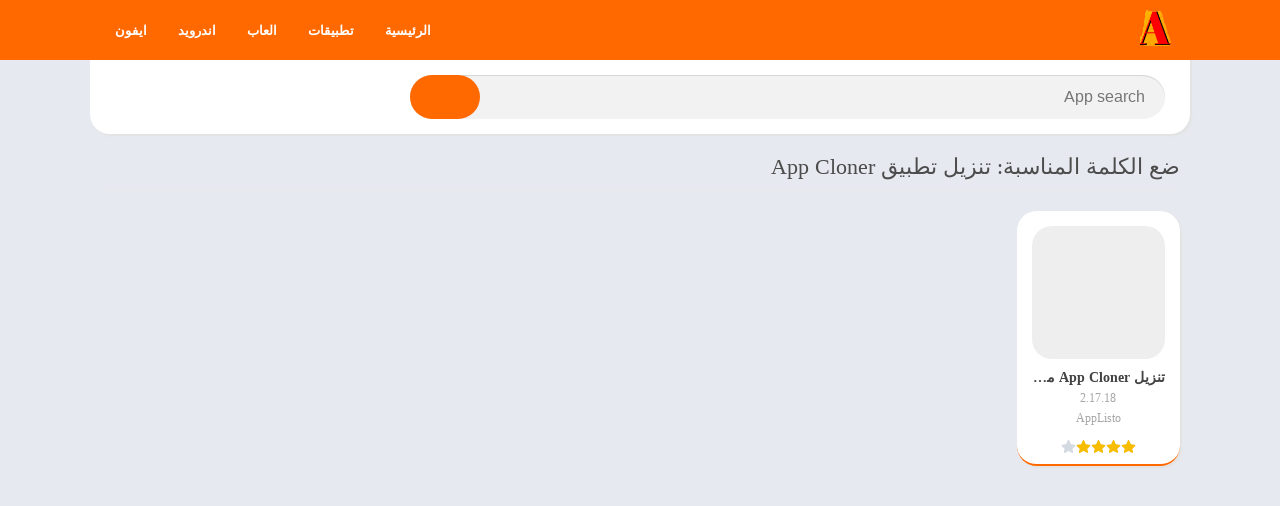

--- FILE ---
content_type: text/css
request_url: https://apk7pro.com/wp-content/cache/min/1/wp-content/themes/appyn/rtl.css?ver=1738175566
body_size: 1187
content:
@charset "utf-8";table td,table th{text-align:right}.hamburger{left:10px;right:initial}#header nav{margin-right:auto;margin-left:0}#header nav .menu{float:right}#header nav ul li{float:right}#header nav .menu .sub-menu li a{text-align:right}#header nav .menu>li.menu-item-has-children>a::after{left:8px;right:initial}#header nav .menu li.menu-item-has-children a{padding-left:25px;padding-right:15px}#header nav ul .sub-menu .sub-menu{padding-left:0;padding-right:15px}#button_light_dark{float:left;margin-left:0;margin-right:5px}#menu-mobile{transform:translate3d(-100%,0,0);-webkit-transform:translate3d(-100%,0,0);-moz-transform:translate3d(-100%,0,0);-ms-transform:translate3d(-100%,0,0);-o-transform:translate3d(-100%,0,0);left:0;right:auto}#menu-mobile ul li.menu-item-has-children i{right:auto;left:0}#menu-mobile ul li.menu-item-has-children>a{padding-left:60px;padding-right:15px}#header nav a i,#sidebar1 a i{margin-left:4px;margin-right:0}.toggle-nav .wrapper-inside>*{overflow:hidden;transform:translate3d(80%,0,0);-moz-transform:translate3d(80%,0,0);-ms-transform:translate3d(80%,0,0);-o-transform:translate3d(80%,0,0);-webkit-transform:translate3d(80%,0,0)}.sb_search[type=text]{padding:0 20px 0 120px;margin-left:-70px;margin-right:0;float:right}.sb_submit[type=submit]{float:left;border-radius:2px 0 0 2px}.box-rating .rating,.rating .stars{-webkit-mask-position:right}.box-rating .ratings-click .rating-click{float:right}.section .bav1{width:16.66598%}.w75.bloque-imagen{float:right;margin-right:0;margin-left:10px}.section .bav2 .bloque-imagen{margin-right:0;margin-left:10px;float:right}.section.blog .bloques li .scim{float:right;margin:0 0 15px 15px}.section.blog .bloques li .excerpt .readmore a{float:left}.section .bloque-blog .bb-image{margin-left:15px;margin-right:0}#searchBox ul{text-align:initial}#searchBox form.wait::after{right:initial;left:75px}#subheader .social li{margin-left:0;margin-right:6px}#subheader.np .social li:nth-child(1){margin-right:25px;margin-left:0}#sidebar{margin-left:0;margin-right:20px}.app-s .s2{padding-left:0;margin-left:0;padding-right:170px;margin-right:-170px}.bloque-blog,.section .bav2>a,.app-s .box,.app-p .box,.widget{box-shadow:-2px 2px 2px 0 #e3e3e3}.app-s .box-versions .s2{padding-left:0;margin-left:0;padding-right:140px;margin-right:-140px}.app-s .s2 .meta-cats a{margin-right:0;margin-left:5px}.box .box-title::after{left:initial;right:0}.box .box-title::before{left:initial;right:-25px}.app-s .s1{margin-right:0}.app-icb,#breadcrumbs li{float:right;margin-right:0;margin-left:5px}.app-s .app-spe{float:left}.entry ol,.entry ul{margin:0 16px 20px 0}h1.main-box-title{margin-right:0;margin-left:7px}.buttond{padding-right:36px;padding-left:5px}.app-s .bx-download ul li a i,.buttond i{left:initial;right:0}.botones_sociales a{text-align:initial;padding-right:5px;padding-left:17px}#comments ol.comment-list .comment .comment-body{padding-left:0;padding-right:70px}#comments ol.comment-list .comment .comment-body .comment-meta{float:left}#comments ol.comment-list .comment .comment-body .comment-author img{left:initial;right:0}.app-p .px-postmeta>span,.section.blog .bloques li .s2 .px-postmeta>span{margin-left:10px;margin-right:0}.app-s .da-s{padding-right:0;padding-left:10px}.tags a{margin-right:0;margin-left:8px}.widget ul>li>a::before{left:initial;right:0}.widget .wp-block-categories a::before,.widget.widget_categories a::before{margin-left:7px;margin-right:0}#footer .footer-bottom .copy ul li:not(:nth-child(1))::before{margin-left:5px;margin-right:3px}.footer-bottom .logo{margin-left:inherit;margin-right:auto}#main-site .error404 form input[type=text]{padding-right:20px;padding-left:90px}.px-carousel-item{margin-right:0;margin-left:10px}.px-carousel-item:nth-last-child(1){margin-left:0}.px-carousel-nav .px-next{left:10px;right:initial}.px-carousel-nav .px-prev{left:initial;right:10px}#slideimages .px-prev{left:initial;right:-25px}#slideimages .px-next{left:-25px;right:initial}.px-carousel-nav .px-next,.px-carousel-nav .px-prev,#slideimages .px-prev,#slideimages .px-next{transform:rotate(180deg);-webkit-transform:rotate(180deg);-moz-transform:rotate(180deg);-ms-transform:rotate(180deg);-o-transform:rotate(180deg)}.imageBox .bn{transform:rotate(180deg) translateY(50%);-webkit-transform:rotate(180deg) translateY(50%);-moz-transform:rotate(180deg) translateY(50%);-ms-transform:rotate(180deg) translateY(50%);-o-transform:rotate(180deg) translateY(50%)}.imageBox .close{left:0;right:initial}.imageBox .bn.before{right:15px;left:inherit;text-align:left}.imageBox .bn.next{left:15px;right:inherit}#slideimages .px-carousel-item{margin-left:5px;margin-right:0}#slideimages .px-carousel-item:nth-last-child(1){margin-left:0}#box-report label{padding-left:0;padding-right:20px}#box-report label input{right:0;left:initial}#list-downloadlinks li a.dapk_b{padding-right:56px;padding-left:15px}.rounded #list-downloadlinks li a.dapk_b{padding-left:25px;padding-right:56px}#dl-telegram{padding-right:50px;padding-left:16px}.app-s .bx-download ul li a i{right:0;left:initial;margin-left:5px;margin-right:0;border-radius:0 3px 3px 0}.bloque-status{right:-31px;left:inherit;transform:rotate(45deg);transform-origin:left bottom;font-size:12px;line-height:12px}.w75 .bloque-status{right:-26px;left:initial}.widget.widget_categories a::before{margin-right:0;margin-left:7px}#backtotop{left:15px;right:inherit}.icop{margin-right:0;margin-left:5px}.wp-block-search__button{margin-left:0;margin-right:.625em}.b-type{margin-right:0;margin-left:5px}.fp_box .b-type{left:initial;right:25px}@keyframes subheaderimg_{0%{transform:translateX(35%)}50%{transform:translateX(65%)}100%{transform:translateX(35%)}}@media (max-width:1100px){.sidg.full-width .sections{margin-right:0}}@media (max-width:950px){#sidebar{margin-right:0}}@media (max-width:900px){#slideimages .px-next{left:-10px}#slideimages .px-prev{right:-10px}#header nav .menu-open{float:left}}@media (max-width:768px){#header .logo{padding-left:0;padding-right:10px}#sidebar{margin:0}}@media (max-width:650px){#searchBox form.wait::after{left:40px}.sb_search[type=text]{padding-left:75px;padding-right:10px}.imageBox .bn.next{left:2px}.imageBox .bn.before{right:2px}}@media (max-width:500px){.section.blog .bloques .bca{padding-left:0;padding-right:90px}.app-s .s1{margin-left:0;padding-right:0;padding-left:10px}.app-s .s2{width:50%;margin:0;padding:0}.app-s .data-app{padding-left:0}#comments ol.comment-list .comment .comment-body .comment-meta{float:none}}